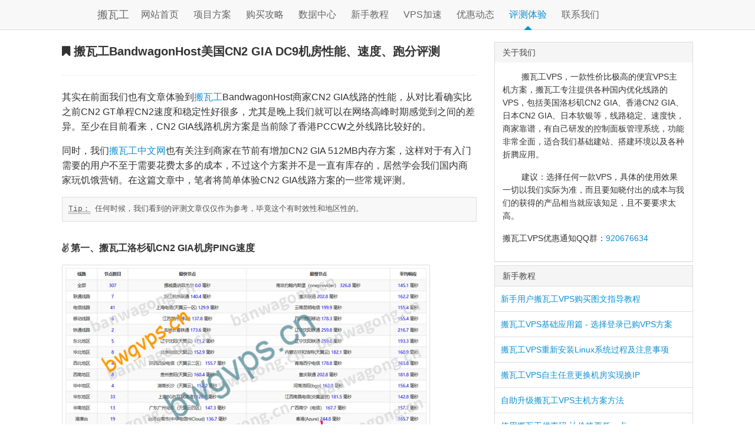

--- FILE ---
content_type: text/html
request_url: https://banwagong.cn/cn2giareviews.html
body_size: 5049
content:
<!DOCTYPE html>
<html>
<head lang="en">
<meta charset="UTF-8">
<title>搬瓦工BandwagonHost美国CN2 GIA DC9机房性能、速度、跑分评测 - 搬瓦工</title>
<meta name="keywords" content="搬瓦工性能,跑分测试,CN2 GIA,搬瓦工测评">
<meta name="description" content="搬瓦工BandwagonHost美国CN2 GIA DC9机房性能、速度、跑分评测">
<meta http-equiv="X-UA-Compatible" content="IE=edge">
<meta name="viewport" content="width=device-width, initial-scale=1.0, minimum-scale=1.0, maximum-scale=1.0, user-scalable=no">
  <meta name="format-detection" content="telephone=no">
  <meta name="renderer" content="webkit">
  <meta http-equiv="Cache-Control" content="no-siteapp">
  <link rel="alternate icon" type="image/png" href="style/i/favicon.png">
  <link rel="stylesheet" href="style/css/amazeui.min.css">
  <link rel="stylesheet" href="style/css/default.css">  
</head>
<body>
<header class="am-topbar am-topbar-fixed-top">
  <div class="am-container">
    <div class="am-topbar-brand">
      <a href="https://banwagong.cn" title="搬瓦工 - banwagong.cn">搬瓦工</a>
    </div>

    <button class="am-topbar-btn am-topbar-toggle am-btn am-btn-sm am-btn-secondary am-show-sm-only" data-am-collapse="{target: '#collapse-head'}"><span class="am-sr-only">导航切换</span> <span class="am-icon-bars"></span></button>

    <div class="am-collapse am-topbar-collapse" id="collapse-head">
      <ul class="am-nav am-nav-pills am-topbar-nav">
        <li><a href="https://banwagong.cn" title="网站首页">网站首页</a></li>
        <li><a href="fangan.html" title="VPS方案">项目方案</a></li>
        <li><a href="gonglue.html" title="购买攻略教程">购买攻略</a></li>
        <li><a href="shuju.html" title="数据中心/机房">数据中心</a></li>
        <li><a href="xinshou.html" title="新手教程">新手教程</a></li>
        <li><a href="weilin.html" title="VPS加速">VPS加速</a></li>
        <li><a href="dongtai.html" title="优惠动态">优惠动态</a></li>
        <li class="am-active"><a href="pingce.html" title="评测体验">评测体验</a></li>
        <li><a href="lianxi.html" title="联系我们" rel="nofollow">联系我们</a></li>
       </ul>

      </div>
  </div>
</header>

<div class="am-g am-g-fixed blog-g-fixed">
  <div class="am-u-md-8">
  <h2><span class="am-icon-bookmark"></span> 搬瓦工BandwagonHost美国CN2 GIA DC9机房性能、速度、跑分评测</h2>
   <hr class="am-article-divider blog-hr">
   <p>其实在前面我们也有文章体验到<a href="https://banwagong.cn" target="_blank">搬瓦工</a>BandwagonHost商家CN2 GIA线路的性能，从对比看确实比之前CN2 GT单程CN2速度和稳定性好很多，尤其是晚上我们就可以在网络高峰时期感觉到之间的差异。至少在目前看来，CN2 GIA线路机房方案是当前除了香港PCCW之外线路比较好的。</p>
   <p>同时，我们<a href="https://banwagong.cn" target="_blank">搬瓦工中文网</a>也有关注到商家在节前有增加CN2 GIA 512MB内存方案，这样对于有入门需要的用户不至于需要花费太多的成本，不过这个方案并不是一直有库存的，居然学会我们国内商家玩饥饿营销。在这篇文章中，笔者将简单体验CN2 GIA线路方案的一些常规评测。</p>
   <pre><abbr title="小提示">Tip：</abbr> 任何时候，我们看到的评测文章仅仅作为参考，毕竟这个有时效性和地区性的。</pre>
   
   <h3><span class="am-icon-angellist"></span> 第一、搬瓦工洛杉矶CN2 GIA机房PING速度</h3>
   
  <p><img src="images/2018101101.jpg" alt="搬瓦工洛杉矶CN2 GIA机房PING速度" class="am-img-thumbnail am-radius"></p>

   <p>从PING速度看，我们可以看到整体的速度还是相当不错的吧。</p>
   
    <h3><span class="am-icon-angellist"></span> 第二、搬瓦工洛杉矶CN2 GIA机房基本配置信息</h3>
 
     <p><img src="images/2018101102.jpg" alt="搬瓦工洛杉矶CN2 GIA机房基本配置信息" class="am-img-thumbnail am-radius"></p>

    <p>以上是季度付款方案19.99，内存是1GB内存的，我们可以在<a href="fangan.html">搬瓦工VPS推荐方案</a>中看到所有的搬瓦工VPS方案。目前CN2 GIA还有512MB内存，不过不是经常有库存，我们可以多关注我们网站。</p>

   <h3><span class="am-icon-angellist"></span> 第三、搬瓦工洛杉矶CN2 GIA机IO硬盘读写测试</h3>
 
  <p><img src="images/2018101103.jpg" alt="搬瓦工洛杉矶CN2 GIA机IO硬盘读写测试" class="am-img-thumbnail am-radius"></p>
       
    <p>因为搬瓦工VPS采用的SSD固态硬盘，读写速度还是比较好的。</p>

    <h3><span class="am-icon-angellist"></span> 第四、搬瓦工洛杉矶CN2 GIA机房海外节点下载速度</h3>
 
  <p><img src="images/2018101104.jpg" alt="搬瓦工洛杉矶CN2 GIA机房海外节点下载速度" class="am-img-thumbnail am-radius"></p>

<h3><span class="am-icon-angellist"></span> 第五、搬瓦工洛杉矶CN2 GIA国内节点下载速度</h3>
 
  <p><img src="images/2018101105.jpg" alt="搬瓦工洛杉矶CN2 GIA国内节点下载速度" class="am-img-thumbnail am-radius"></p>
    <h3><span class="am-icon-angellist"></span> 第六、搬瓦工洛杉矶CN2 GIA跑分测试结果</h3>
 
<p><img src="images/2018101106.jpg" alt="搬瓦工洛杉矶CN2 GIA跑分测试结果" class="am-img-thumbnail am-radius"></p>

<h3><span class="am-icon-angellist"></span> 第七、搬瓦工洛杉矶CN2 GIA路由测试</h3>
 <p>1、电信节点测试</p>
<p><img src="images/2018101107.jpg" alt="搬瓦工洛杉矶CN2 GIA路由测试" class="am-img-thumbnail am-radius"></p>
<p>2、移节点测试</p>
<p><img src="images/2018101108.jpg" alt="搬瓦工洛杉矶CN2 GIA路由测试" class="am-img-thumbnail am-radius"></p>
<p>总结，以上是我们简单对于搬瓦工洛杉矶CN2 GIA线路机房的评测。可以看到PING速度、下载速度都是比较稳定的，而且路由都是走的CN2线路节点。如果我们晚上希望速度好一些的话，尤其是做网站用途，建议选择CN2 GIA线路。静态页面都没有多少关系，如果是读取数据库用途的，那速度晚上在普通机房中应该是比较慢的，而CN2 GIA是比较好的。</p>
    <pre><abbr title="小提示">Tip：</abbr> 如果我们还需要了解其他搬瓦工VPS教程，可以参考<a href="xinshou.html" target="_blank"><abbr title="需要代购">新手教程</abbr></a>目录分类。</pre>
  </div>

  <div class="am-u-md-4 blog-sidebar">
    <div class="am-panel-group">
      <section class="am-panel am-panel-default">
        <div class="am-panel-hd">关于我们</div>
        <div class="am-panel-bd">
          <p>&nbsp;&nbsp;&nbsp;&nbsp;&nbsp;&nbsp;&nbsp;&nbsp;搬瓦工VPS，一款性价比极高的便宜VPS主机方案，搬瓦工专注提供各种国内优化线路的VPS，包括美国洛杉矶CN2 GIA、香港CN2 GIA、日本CN2 GIA、日本软银等，线路稳定、速度快，商家靠谱，有自己研发的控制面板管理系统，功能非常全面，适合我们基础建站、搭建环境以及各种折腾应用。</p>
          <p>&nbsp;&nbsp;&nbsp;&nbsp;&nbsp;&nbsp;&nbsp;&nbsp;建议：选择任何一款VPS，具体的使用效果一切以我们实际为准，而且要知晓付出的成本与我们的获得的产品相当就应该知足，且不要要求太高。</p>
          <p>搬瓦工VPS优惠通知QQ群：<a href="https://jq.qq.com/?_wv=1027&amp;k=5pFu2jx" target="_blank" rel="nofollow noopener">920676634</a>
</p>
         
        </div>
      </section>
       <section class="am-panel am-panel-default">
        <div class="am-panel-hd">新手教程</div>
        <ul class="am-list blog-list">
         <li><a href="gonglue.html" target="_blank">新手用户搬瓦工VPS购买图文指导教程</a></li>
        <li><a href="jichu.html" target="_blank">搬瓦工VPS基础应用篇 - 选择登录已购VPS方案</a></li>
        <li><a href="https://banwagong.cn/anzhuang.html" target="_blank">搬瓦工VPS重新安装Linux系统过程及注意事项</a></li>  
        <li><a href="genghuan.html" target="_blank">搬瓦工VPS自主任意更换机房实现换IP</a></li>
        <li><a href="https://banwagong.cn/shengji.html" target="_blank">自助升级搬瓦工VPS主机方案方法</a></li>  
        <li><a href="youhui.html" target="_blank">使用搬瓦工优惠码 让价格更低一点</a></li>  
        <li><a href="install-wdcp.html" target="_blank">搬瓦工VPS利用WDCP面板建站篇(一) - 一键包安装WDCP面板</a></li>   
        <li><a href="xufei.html" target="_blank">搬瓦工VPS续费、自动续费、取消续费几个问题</a></li> 
        <li><a href="wdcp-addsite.html" target="_blank">搬瓦工VPS利用WDCP面板建站篇(二) - 添加站点和MYSQL数据库</a></li>
        <li><a href="xuanzejifang.html" target="_blank">搬瓦工VPS主机选择机房和方案的几个建议</a></li>
        <li><a href="tips.html" target="_blank">正确使用搬瓦工VPS主机的用途以及合理注意事项</a></li>
        <li><a href="https://banwagong.cn/install-bt-panel.html" target="_blank">搬瓦工VPS快速安装BT宝塔Web面板</a></li>
        </ul>
      </section>
             <section class="am-panel am-panel-default">
        <div class="am-panel-hd">搬瓦工选择建议</div>
       <div class="am-panel-bd">
          <p>1、目前有单个机房和多个机房区别，后者可以自己切换机房和IP，前者只有一个，不可以更换。</p>
          <p>2、OPENVZ与KVM区别，如果需要速度好一些的，建议选择KVM架构，因为有BBR内核优化。</p>
          <p>3、如果搭建网站用途，建议内存512MB及以上，以为安装面板或者一键包，基本需要这个配置。</p>
         <p>4、搬瓦工VPS支持支付宝付款，无需找人代购，自己购买就可以。</p>
         <p>5、目前洛杉矶CN2上线，电信直连，速度上提升不少，追求速度的可以选择洛杉矶CN2。</p>
        </div>
      </section>
     <section class="am-panel am-panel-default">
        <div class="am-panel-hd">搬瓦工机房评测</div>
        <ul class="am-list blog-list">
          <li><a href="https://www.bwgyhw.cn/bandwagonhost-waimao/" target="_blank">搬瓦工VPS服务器架设外贸网站需要注意的几个问题</a></li>
          <li><a href="bwh-vs-qcloud.html" target="_blank">建站主机选择对比 - 搬瓦工VPS主机 VS 腾讯云服务器CVM 各自优势与特点</a></li>
          <li><a href="website-plans.html" target="_blank">搬瓦工VPS主机建站主机配置套餐以及不同线路机房选择比较</a></li>
          <li><a href="eureviews.html" target="_blank">搬瓦工荷兰阿姆斯特丹数据中心综合评测 看看欧洲速度如何</a></li>
          <li><a href="qnetreviews.html" target="_blank" title="搬瓦工洛杉矶QNET机房综合速度评测 - 半程CN2 可媲美DC3/DC8">搬瓦工洛杉矶QNET机房综合速度评测 - 半程CN2 可媲美DC3/DC8</a></li>
          <li><a href="https://www.bwgyhw.cn/tag/%e6%90%ac%e7%93%a6%e5%b7%a5dc6%e6%9c%ba%e6%88%bf%e6%b5%8b%e8%af%84/" target="_blank">搬瓦工洛杉矶DC6 CN2 GIA评测 - 全国Ping速度、3线路路由追踪、下载速度评测</a></li>
         <li><a href="xinzexi.html" target="_blank">美国新泽西机房性能、速度、跑分综合评测</a></li>
        <li><a href="cn2giareviews.html" target="_blank">CN2 GIA DC9机房性能、速度、跑分评测</a></li>
        <li><a href="cn2dc8reviews.html" target="_blank">搬瓦工CN2 DC8评测 - 节点PING速度、路由追踪、下载速度综合测评</a></li>
        <li><a href="cn2dc3reviews.html" target="_blank">搬瓦工洛杉矶CN2 DC3评测 - PING速度、路由追踪、下载速度测评</a></li>
        <li><a href="bwhhkreviews.html" target="_blank">搬瓦工香港PCCW机房评测 大带宽 直连速度优秀 预算充足用户可选</a></li>
        </ul>
      </section>
    </div>
  </div>
</div><footer class="blog-footer">
<hr data-am-widget="divider" style="" class="am-divider am-divider-default">
  <p>
    <small>CopyRight © 2015-2023 <a href="https://banwagong.cn">搬瓦工</a> banwagong.cn.<br/>扬州英创信息科技有限公司版权所有 <a target="_blank" rel="nofollow" href="https://beian.miit.gov.cn">苏ICP备2023019559号-4</a><br/>本网站非BandwagonHost官方网站，仅仅是提供方便新手用户的阅读文档技术支持。</small>

  </p>
</footer>

<!--[if lt IE 9]>
<script src="https://libs.baidu.com/jquery/1.11.1/jquery.min.js"></script>
<script src="https://cdn.staticfile.org/modernizr/2.8.3/modernizr.js"></script>
<script src="https://banwagong.cn/style/js/polyfill/rem.min.js"></script>
<script src="https://banwagong.cn/style/js/polyfill/respond.min.js"></script>
<script src="https://banwagong.cn/style/js/amazeui.legacy.js"></script>
<![endif]-->

<!--[if (gte IE 9)|!(IE)]><!-->
<script src="style/js/jquery.min.js"></script>
<script src="style/js/amazeui.min.js"></script><script>
var _hmt = _hmt || [];
(function() {
  var hm = document.createElement("script");
  hm.src = "https://hm.baidu.com/hm.js?f4b4d84952ad9a8de9d7096b0e954994";
  var s = document.getElementsByTagName("script")[0]; 
  s.parentNode.insertBefore(hm, s);
})();
</script>
<!--<![endif]-->

</body>
</html>

--- FILE ---
content_type: text/css
request_url: https://banwagong.cn/style/css/default.css
body_size: 438
content:
 @media only screen and (min-width: 1200px) {
      .blog-g-fixed {
        max-width: 1100px;margin-top: 20px;
      }
    }

    @media only screen and (min-width: 641px) {
      .blog-sidebar {
        font-size: 1.4rem;
      }
    }

    .blog-main {
      padding: 20px 0;
    }

    .blog-title {
      margin: 10px 0 20px 0;
    }

    .blog-meta {
      font-size: 14px;
      margin: 10px 0 20px 0;
      color: #222;
    }

    .blog-meta a {
      color: #27ae60;
    }

    .blog-pagination a {
      font-size: 1.4rem;
    }

    .blog-team li {
      padding: 4px;
    }

    .blog-team img {
      margin-bottom: 0;
    }

    .blog-footer {
      padding: 10px 0;
      text-align: center;
    }
    .get {
      background: #1E5B94;
      color: #fff;
      text-align: center;
      padding: 60px 0;margin-bottom:5px;
    }

    .get-title {
      font-size: 200%;
      padding: 20px;
      display: inline-block;
    }

    .get-btn {
      background: #fff;
/* Pagebar */
.pagebar{ width:100%; height:24px; margin:0; padding:10px 0 25px 0; word-break:break-all; clear:both; }
.pagebar .page{ margin:5px; margin-left:0; padding:5px 10px; color:#666; font-weight:bolder; border:1px solid #ccc; }
.pagebar .now-page{ margin:5px; margin-left:0; padding:5px 10px; color:#666; font-weight:bolder; border:1px solid #4e4e4e; }
.pagebar a:hover span.page{ color:#fff; border:1px solid #4e4e4e; background:#4e4e4e; }